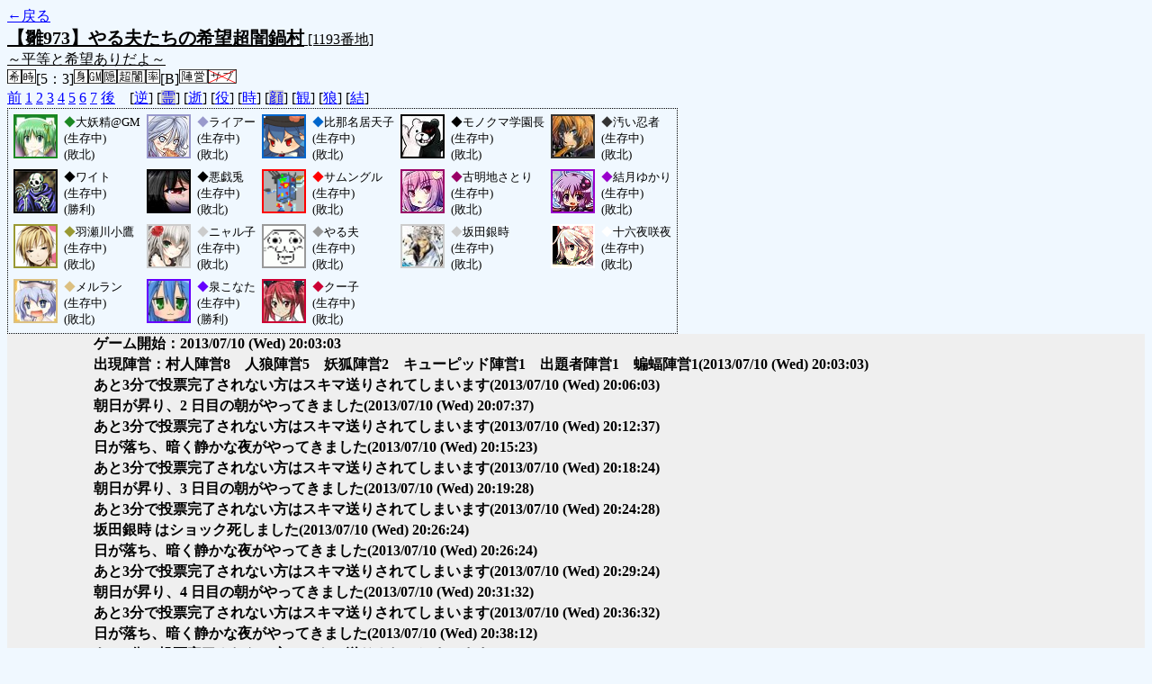

--- FILE ---
content_type: text/html; charset=UTF-8
request_url: http://alicegame.xsrv.jp/hina/old_log.php?room_no=1193&reverse_log=on&heaven_only=on&add_role=on&time=on&watch=on&personal_result=on&wolf_sight=on&db_no=2
body_size: 2610
content:
<!DOCTYPE html>
<html lang="ja">
<head>
<meta charset="UTF-8">
<title>[1193番地] 【雛973】やる夫たちの希望超闇鍋 - 汝は人狼なりや？[過去ログ]</title>
<link rel="stylesheet" href="./css/old_log.css">
</head>
<body>
<a href="old_log.php?db_no=2">←戻る</a><br>
<span class="room"><span class="room-name">【雛973】やる夫たちの希望超闇鍋村</span> [1193番地]<br><span class="room-comment">～平等と希望ありだよ～</span></span><br>
<img src="./img/room_option/wish_role.gif" alt="役割希望制" title="役割希望制" class="option"><img src="./img/room_option/real_time.gif" alt="リアルタイム制 (昼： 5 分 / 夜： 3 分)" title="リアルタイム制 (昼： 5 分 / 夜： 3 分)" class="option">[5：3]<img src="./img/room_option/dummy_boy.gif" alt="初日の夜は身代わり君" title="初日の夜は身代わり君" class="option"><img src="./img/room_option/gm_login.gif" alt="身代わり君はGM" title="身代わり君はGM" class="option"><img src="./img/room_option/auto_open_cast.gif" alt="自動で霊界の配役を公開する" title="自動で霊界の配役を公開する" class="option"><img src="./img/room_option/chaos_hyper.gif" alt="超・闇鍋モード" title="超・闇鍋モード" class="option"><img src="./img/room_option/boost_rate.gif" alt="出現率変動モード (TypeB：平等村)" title="出現率変動モード (TypeB：平等村)" class="option">[B]<img src="./img/room_option/chaos_open_cast_camp.gif" alt="配役を通知する:陣営通知" title="配役を通知する:陣営通知" class="option"><img src="./img/room_option/no_sub_role.gif" alt="サブ役職をつけない" title="サブ役職をつけない" class="option"><br>
<a href="#beforegame">前</a>
<a href="#date1">1</a>
<a href="#date2">2</a>
<a href="#date3">3</a>
<a href="#date4">4</a>
<a href="#date5">5</a>
<a href="#date6">6</a>
<a href="#date7">7</a>
<a href="#aftergame">後</a>　[<a href="old_log.php?room_no=1193&heaven_only=on&add_role=on&time=on&watch=on&wolf_sight=on&personal_result=on&db_no=2" class="option-on">逆</a>]
[<a href="old_log.php?room_no=1193&reverse_log=on&heaven_only=on&add_role=on&time=on&watch=on&wolf_sight=on&personal_result=on&heaven_talk=on&db_no=2" class="option-off">霊</a>]
[<a href="old_log.php?room_no=1193&reverse_log=on&add_role=on&time=on&watch=on&wolf_sight=on&personal_result=on&db_no=2" class="option-on">逝</a>]
[<a href="old_log.php?room_no=1193&reverse_log=on&heaven_only=on&time=on&watch=on&wolf_sight=on&personal_result=on&db_no=2" class="option-on">役</a>]
[<a href="old_log.php?room_no=1193&reverse_log=on&heaven_only=on&add_role=on&watch=on&wolf_sight=on&personal_result=on&db_no=2" class="option-on">時</a>]
[<a href="old_log.php?room_no=1193&reverse_log=on&heaven_only=on&add_role=on&time=on&watch=on&wolf_sight=on&personal_result=on&icon=on&db_no=2" class="option-off">顔</a>]
[<a href="old_log.php?room_no=1193&reverse_log=on&heaven_only=on&add_role=on&time=on&wolf_sight=on&personal_result=on&db_no=2" class="option-on">観</a>]
[<a href="old_log.php?room_no=1193&reverse_log=on&heaven_only=on&add_role=on&time=on&watch=on&personal_result=on&db_no=2" class="option-on">狼</a>]
[<a href="old_log.php?room_no=1193&reverse_log=on&heaven_only=on&add_role=on&time=on&watch=on&wolf_sight=on&db_no=2" class="option-on">結</a>]

<div class="player"><table><tr>
<td><img src="./user_icon/015.jpg" alt="icon" title="チルノちゃんの代理に" style="border-color:#1C8823;" width="45" height="45"></td>
<td><span class="symbol" style="color:#1C8823;">◆</span>大妖精@GM<br>(生存中)<br>(敗北)</td>
<td><img src="./user_icon/6039.jpg" alt="icon" title="　" style="border-color:#9999CC;" width="45" height="45"></td>
<td><span class="symbol" style="color:#9999CC;">◆</span>ライアー<br>(生存中)<br>(敗北)</td>
<td><img src="./user_icon/4951.png" alt="icon" title="お前、緋想の剣スウィフトでボコるは…。" style="border-color:#0066CC;" width="45" height="45"></td>
<td><span class="symbol" style="color:#0066CC;">◆</span>比那名居天子<br>(生存中)<br>(敗北)</td>
<td><img src="./user_icon/2232.jpg" alt="icon" title="モノクマでーす！" style="border-color:#000000;" width="45" height="45"></td>
<td><span class="symbol" style="color:#000000;">◆</span>モノクマ学園長<br>(生存中)<br>(敗北)</td>
<td><img src="./user_icon/308.jpg" alt="icon" title="忍、忍" style="border-color:#333333;" width="45" height="45"></td>
<td><span class="symbol" style="color:#333333;">◆</span>汚い忍者<br>(生存中)<br>(敗北)</td>
</tr>
<tr>
<td><img src="./user_icon/1519.png" alt="icon" title="骸骨王に、俺はなる！" style="border-color:#000000;" width="45" height="45"></td>
<td><span class="symbol" style="color:#000000;">◆</span>ワイト<br>(生存中)<br>(勝利)</td>
<td><img src="./user_icon/2417.jpg" alt="icon" title="ウッサウッサー♪" style="border-color:#000000;" width="45" height="45"></td>
<td><span class="symbol" style="color:#000000;">◆</span>悪戯兎<br>(生存中)<br>(敗北)</td>
<td><img src="./user_icon/1143.gif" alt="icon" title="アニメじゃない！" style="border-color:#FF0000;" width="45" height="45"></td>
<td><span class="symbol" style="color:#FF0000;">◆</span>サムングル<br>(生存中)<br>(敗北)</td>
<td><img src="./user_icon/4729.jpg" alt="icon" title="心の病み" style="border-color:#990066;" width="45" height="45"></td>
<td><span class="symbol" style="color:#990066;">◆</span>古明地さとり<br>(生存中)<br>(敗北)</td>
<td><img src="./user_icon/5932.jpg" alt="icon" title="　" style="border-color:#9900CC;" width="45" height="45"></td>
<td><span class="symbol" style="color:#9900CC;">◆</span>結月ゆかり<br>(生存中)<br>(敗北)</td>
</tr>
<tr>
<td><img src="./user_icon/4488.png" alt="icon" title="いやーなんかすんませんね。" style="border-color:#999933;" width="45" height="45"></td>
<td><span class="symbol" style="color:#999933;">◆</span>羽瀬川小鷹<br>(生存中)<br>(敗北)</td>
<td><img src="./user_icon/5146.jpg" alt="icon" title="這いよる混沌" style="border-color:#CCCCCC;" width="45" height="45"></td>
<td><span class="symbol" style="color:#CCCCCC;">◆</span>ニャル子<br>(生存中)<br>(敗北)</td>
<td><img src="./user_icon/431.gif" alt="icon" title="だおだお" style="border-color:#999999;" width="45" height="45"></td>
<td><span class="symbol" style="color:#999999;">◆</span>やる夫<br>(生存中)<br>(敗北)</td>
<td><img src="./user_icon/1655.jpg" alt="icon" title="万事屋銀ちゃん" style="border-color:#CCCCCC;" width="45" height="45"></td>
<td><span class="symbol" style="color:#CCCCCC;">◆</span>坂田銀時<br>(生存中)<br>(敗北)</td>
<td><img src="./user_icon/4845.gif" alt="icon" title="支援のお供に" style="border-color:#FFFFFF;" width="45" height="45"></td>
<td><span class="symbol" style="color:#FFFFFF;">◆</span>十六夜咲夜<br>(生存中)<br>(敗北)</td>
</tr>
<tr>
<td><img src="./user_icon/028.jpg" alt="icon" title="　" style="border-color:#DCC081;" width="45" height="45"></td>
<td><span class="symbol" style="color:#DCC081;">◆</span>メルラン<br>(生存中)<br>(敗北)</td>
<td><img src="./user_icon/1156.jpg" alt="icon" title="わふー" style="border-color:#6600FF;" width="45" height="45"></td>
<td><span class="symbol" style="color:#6600FF;">◆</span>泉こなた<br>(生存中)<br>(勝利)</td>
<td><img src="./user_icon/5178.jpg" alt="icon" title="クトゥグア" style="border-color:#CC0033;" width="45" height="45"></td>
<td><span class="symbol" style="color:#CC0033;">◆</span>クー子<br>(生存中)<br>(敗北)</td>
</tr></table></div>
<table id="date1" class="talk night">
<tr>
<td class="system-user" colspan="2">ゲーム開始：2013/07/10 (Wed) 20:03:03</td>
</tr>
<tr>
<td class="system-user" colspan="2">出現陣営：村人陣営8　人狼陣営5　妖狐陣営2　キューピッド陣営1　出題者陣営1　蝙蝠陣営1<span>(2013/07/10 (Wed) 20:03:03)</span></td>
</tr>
<tr>
<td class="system-user" colspan="2">あと3分で投票完了されない方はスキマ送りされてしまいます<span>(2013/07/10 (Wed) 20:06:03)</span></td>
</tr>
</table>
<table id="date2" class="talk day">
<tr>
<td class="system-user" colspan="2">朝日が昇り、2 日目の朝がやってきました<span>(2013/07/10 (Wed) 20:07:37)</span></td>
</tr>
<tr>
<td class="system-user" colspan="2">あと3分で投票完了されない方はスキマ送りされてしまいます<span>(2013/07/10 (Wed) 20:12:37)</span></td>
</tr>
</table>
<table id="date2_night" class="talk night">
<tr>
<td class="system-user" colspan="2">日が落ち、暗く静かな夜がやってきました<span>(2013/07/10 (Wed) 20:15:23)</span></td>
</tr>
<tr>
<td class="system-user" colspan="2">あと3分で投票完了されない方はスキマ送りされてしまいます<span>(2013/07/10 (Wed) 20:18:24)</span></td>
</tr>
</table>
<table id="date3" class="talk day">
<tr>
<td class="system-user" colspan="2">朝日が昇り、3 日目の朝がやってきました<span>(2013/07/10 (Wed) 20:19:28)</span></td>
</tr>
<tr>
<td class="system-user" colspan="2">あと3分で投票完了されない方はスキマ送りされてしまいます<span>(2013/07/10 (Wed) 20:24:28)</span></td>
</tr>
<tr>
<td class="system-user" colspan="2">坂田銀時 はショック死しました<span>(2013/07/10 (Wed) 20:26:24)</span></td>
</tr>
</table>
<table id="date3_night" class="talk night">
<tr>
<td class="system-user" colspan="2">日が落ち、暗く静かな夜がやってきました<span>(2013/07/10 (Wed) 20:26:24)</span></td>
</tr>
<tr>
<td class="system-user" colspan="2">あと3分で投票完了されない方はスキマ送りされてしまいます<span>(2013/07/10 (Wed) 20:29:24)</span></td>
</tr>
</table>
<table id="date4" class="talk day">
<tr>
<td class="system-user" colspan="2">朝日が昇り、4 日目の朝がやってきました<span>(2013/07/10 (Wed) 20:31:32)</span></td>
</tr>
<tr>
<td class="system-user" colspan="2">あと3分で投票完了されない方はスキマ送りされてしまいます<span>(2013/07/10 (Wed) 20:36:32)</span></td>
</tr>
</table>
<table id="date4_night" class="talk night">
<tr>
<td class="system-user" colspan="2">日が落ち、暗く静かな夜がやってきました<span>(2013/07/10 (Wed) 20:38:12)</span></td>
</tr>
<tr>
<td class="system-user" colspan="2">あと3分で投票完了されない方はスキマ送りされてしまいます<span>(2013/07/10 (Wed) 20:41:12)</span></td>
</tr>
</table>
<table id="date5" class="talk day">
<tr>
<td class="system-user" colspan="2">朝日が昇り、5 日目の朝がやってきました<span>(2013/07/10 (Wed) 20:43:03)</span></td>
</tr>
<tr>
<td class="system-user" colspan="2">あと3分で投票完了されない方はスキマ送りされてしまいます<span>(2013/07/10 (Wed) 20:48:03)</span></td>
</tr>
</table>
<table id="date5_night" class="talk night">
<tr>
<td class="system-user" colspan="2">日が落ち、暗く静かな夜がやってきました<span>(2013/07/10 (Wed) 20:48:34)</span></td>
</tr>
<tr>
<td class="system-user" colspan="2">あと3分で投票完了されない方はスキマ送りされてしまいます<span>(2013/07/10 (Wed) 20:51:34)</span></td>
</tr>
</table>
<table id="date6" class="talk day">
<tr>
<td class="system-user" colspan="2">朝日が昇り、6 日目の朝がやってきました<span>(2013/07/10 (Wed) 20:52:35)</span></td>
</tr>
<tr>
<td class="system-user" colspan="2">あと3分で投票完了されない方はスキマ送りされてしまいます<span>(2013/07/10 (Wed) 20:57:35)</span></td>
</tr>
</table>
<table id="date6_night" class="talk night">
<tr>
<td class="system-user" colspan="2">日が落ち、暗く静かな夜がやってきました<span>(2013/07/10 (Wed) 20:58:41)</span></td>
</tr>
<tr>
<td class="system-user" colspan="2">あと3分で投票完了されない方はスキマ送りされてしまいます<span>(2013/07/10 (Wed) 21:01:42)</span></td>
</tr>
</table>
<table id="date7" class="talk day">
<tr>
<td class="system-user" colspan="2">朝日が昇り、7 日目の朝がやってきました<span>(2013/07/10 (Wed) 21:03:10)</span></td>
</tr>
<tr>
<td class="system-user" colspan="2">あと3分で投票完了されない方はスキマ送りされてしまいます<span>(2013/07/10 (Wed) 21:08:10)</span></td>
</tr>
</table>
<table id="date7_night" class="talk night">
<tr>
<td class="system-user" colspan="2">日が落ち、暗く静かな夜がやってきました<span>(2013/07/10 (Wed) 21:08:56)</span></td>
</tr>
</table>
</body>
</html>